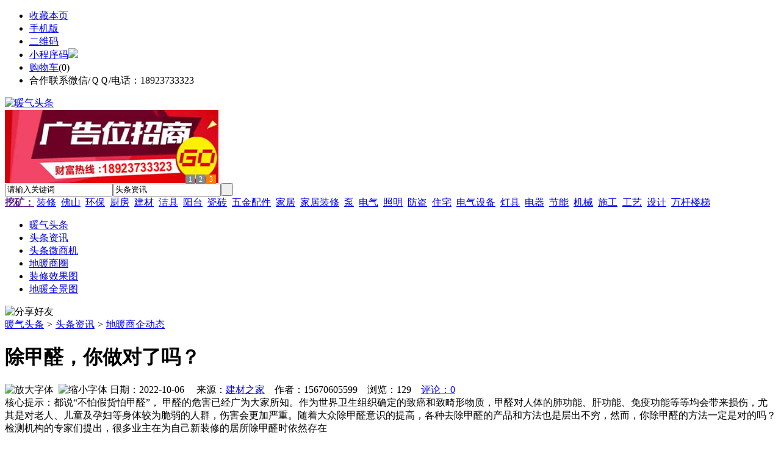

--- FILE ---
content_type: text/html;charset=UTF-8
request_url: https://nq27.com/news/show-24553.html
body_size: 9145
content:
<!doctype html>
<html>
<head>
<meta charset="UTF-8"/>
<title>除甲醛，你做对了吗？_地暖商企动态_头条资讯_暖气头条https://nq27.com/</title>
<meta name="keywords" content="除甲醛，你做对了吗？,灯饰,照明,地暖商企动态"/>
<meta name="description" content="都说&ldquo;不怕假货怕甲醛&rdquo;， 甲醛的危害已经广为大家所知。作为世界卫生组织确定的致癌和致畸形物质，甲醛对人体的肺功能、肝功能、免疫功能等等均会带来损伤，尤其是对老人、儿童及孕妇等身体较为脆弱的人群，伤害会更加严重。随着大众除甲醛意识的提高，各种去除甲醛的产品和方法也是层出不穷，然而，你除甲醛的方法一定是对的吗？检测机构的专家们提出，很多业主在为自己新装修的居所除甲醛时依然存在"/>
<meta http-equiv="mobile-agent" content="format=html5;url=https://m.nq27.com/news/show-24553.html">
<meta name="generator" content="BoYi"/>
<link rel="shortcut icon" type="image/x-icon" href="https://nq27.com/favicon.ico"/>
<link rel="bookmark" type="image/x-icon" href="https://nq27.com/favicon.ico"/>
<link rel="archives" title="暖气头条" href="https://nq27.com/archiver/"/>
<link rel="stylesheet" type="text/css" href="https://nq27.com/skin/boyi/style.css"/>
<link rel="stylesheet" type="text/css" href="https://nq27.com/skin/boyi/boyi.css"/>
<link rel="stylesheet" type="text/css" href="https://nq27.com/skin/boyi/article.css"/>
<!--[if lte IE 6]>
<link rel="stylesheet" type="text/css" href="https://nq27.com/skin/boyi/ie6.css"/>
<![endif]-->
<script type="text/javascript" src="https://nq27.com/lang/zh-cn/lang.js"></script>
<script type="text/javascript" src="https://nq27.com/file/script/config.js"></script>
<!--[if lte IE 9]><!-->
<script type="text/javascript" src="https://nq27.com/file/script/jquery-1.5.2.min.js"></script>
<!--<![endif]-->
<!--[if (gte IE 10)|!(IE)]><!-->
<script type="text/javascript" src="https://nq27.com/file/script/jquery-2.1.1.min.js"></script>
<!--<![endif]-->
<script type="text/javascript" src="https://nq27.com/file/script/common.js"></script>
<script type="text/javascript" src="https://nq27.com/file/script/page.js"></script>
<script type="text/javascript" src="https://nq27.com/file/script/jquery.lazyload.js"></script><script type="text/javascript">
GoMobile('https://m.nq27.com/news/show-24553.html');
var searchid = 21;
</script>
</head>
<body>
<div class="head" id="head">
<div class="head_m">
<div class="head_r" id="destoon_member"></div>
<div class="head_l">
<ul>
<li class="h_fav"><script type="text/javascript">addFav('收藏本页');</script></li>
<li class="h_mobile"><a href="javascript:Dmobile();">手机版</a></li><li class="h_qrcode"><a href="javascript:Dqrcode();">二维码</a></li>              <li id="mainCon"><a class="h_mobile thumbnail" href="#">小程序码<img src="https://nq27.com/skin/boyi/image/xiao+gong.jpg" /></a></li>
<li class="h_cart"><a href="https://nq27.com/member/cart.php">购物车</a>(<span class="head_t" id="destoon_cart">0</span>)</li>              <li class="f_red">合作联系微信/ＱＱ/电话：18923733323</li>
</ul>
</div>
</div>
</div>
<div class="m head_s" id="destoon_space"></div>
<div class="m"><div id="search_tips" style="display:none;"></div></div>
<div id="destoon_qrcode" style="display:none;"></div><div class="m">
<div id="search_module" style="display:none;" onMouseOut="Dh('search_module');" onMouseOver="Ds('search_module');">
<ul>
<li onClick="setModule('21','头条资讯')">头条资讯</li><li onClick="setModule('22','头条微商机')">头条微商机</li><li onClick="setModule('18','地暖商圈')">地暖商圈</li><li onClick="setModule('12','装修效果图')">装修效果图</li><li onClick="setModule('14','地暖全景图')">地暖全景图</li></ul>
</div>
</div>
<div class="m">
<div class="logo f_l"><a href="https://nq27.com/"><img src="https://nq27.com/skin/boyi/image/logo.png" width="300" height="110" alt="暖气头条"/></a></div><span class="logo-r"><script type="text/javascript" src="https://nq27.com/file/script/slide.js"></script><div id="slide_a21" class="slide" style="width:350px;height:120px;">
<a href="https://www.jc68.com/" target="_blank"><img src="https://bybc.cn/ad/jc68ad.jpg" width="350" height="120" alt=""/></a>
<a href="https://www.jc68.com/" target="_blank"><img src="https://nq27.com//file/upload/201805/18/223944361.jpg" width="350" height="120" alt=""/></a>
<a href="https://www.jc68.com/" target="_blank"><img src="https://bybc.cn/ad/ad20-2.jpg" width="350" height="120" alt=""/></a>
</div>
<script type="text/javascript">new dslide('slide_a21');</script>
</span>
<form id="destoon_search" action="https://nq27.com/news/search.php" onSubmit="return Dsearch(1);">
<input type="hidden" name="moduleid" value="21" id="destoon_moduleid"/>
<input type="hidden" name="spread" value="0" id="destoon_spread"/>
<div class="head_search">
<div>
<input name="kw" id="destoon_kw" type="text" class="search_i" value="请输入关键词" onFocus="if(this.value=='请输入关键词') this.value='';" onKeyUp="STip(this.value);" autocomplete="off" x-webkit-speech speech/><input type="text" id="destoon_select" class="search_m" value="头条资讯" readonly onFocus="this.blur();" onClick="$('#search_module').fadeIn('fast');"/><input type="submit" value=" " class="search_s"/>
</div>
</div>
<div class="head_search_kw f_l">
<a href="" onClick="Dsearch_adv();return false;"><strong>挖矿：</strong></a>
<span id="destoon_word"><a href="https://nq27.com/news/search.php?kw=%E8%A3%85%E4%BF%AE">装修</a>&nbsp; <a href="https://nq27.com/news/search.php?kw=%E4%BD%9B%E5%B1%B1">佛山</a>&nbsp; <a href="https://nq27.com/news/search.php?kw=%E7%8E%AF%E4%BF%9D">环保</a>&nbsp; <a href="https://nq27.com/news/search.php?kw=%E5%8E%A8%E6%88%BF">厨房</a>&nbsp; <a href="https://nq27.com/news/search.php?kw=%E5%BB%BA%E6%9D%90">建材</a>&nbsp; <a href="https://nq27.com/news/search.php?kw=%E6%B4%81%E5%85%B7">洁具</a>&nbsp; <a href="https://nq27.com/news/search.php?kw=%E9%98%B3%E5%8F%B0">阳台</a>&nbsp; <a href="https://nq27.com/news/search.php?kw=%E7%93%B7%E7%A0%96">瓷砖</a>&nbsp; <a href="https://nq27.com/news/search.php?kw=%E4%BA%94%E9%87%91%E9%85%8D%E4%BB%B6">五金配件</a>&nbsp; <a href="https://nq27.com/news/search.php?kw=%E5%AE%B6%E5%B1%85">家居</a>&nbsp; <a href="https://nq27.com/news/search.php?kw=%E5%AE%B6%E5%B1%85%E8%A3%85%E4%BF%AE">家居装修</a>&nbsp; <a href="https://nq27.com/news/search.php?kw=%E6%B3%B5">泵</a>&nbsp; <a href="https://nq27.com/news/search.php?kw=%E7%94%B5%E6%B0%94">电气</a>&nbsp; <a href="https://nq27.com/news/search.php?kw=%E7%85%A7%E6%98%8E">照明</a>&nbsp; <a href="https://nq27.com/news/search.php?kw=%E9%98%B2%E7%9B%97">防盗</a>&nbsp; <a href="https://nq27.com/news/search.php?kw=%E4%BD%8F%E5%AE%85">住宅</a>&nbsp; <a href="https://nq27.com/news/search.php?kw=%E7%94%B5%E6%B0%94%E8%AE%BE%E5%A4%87">电气设备</a>&nbsp; <a href="https://nq27.com/news/search.php?kw=%E7%81%AF%E5%85%B7">灯具</a>&nbsp; <a href="https://nq27.com/news/search.php?kw=%E7%94%B5%E5%99%A8">电器</a>&nbsp; <a href="https://nq27.com/news/search.php?kw=%E8%8A%82%E8%83%BD">节能</a>&nbsp; <a href="https://nq27.com/news/search.php?kw=%E6%9C%BA%E6%A2%B0">机械</a>&nbsp; <a href="https://nq27.com/news/search.php?kw=%E6%96%BD%E5%B7%A5">施工</a>&nbsp; <a href="https://nq27.com/news/search.php?kw=%E5%B7%A5%E8%89%BA">工艺</a>&nbsp; <a href="https://nq27.com/news/search.php?kw=%E8%AE%BE%E8%AE%A1">设计</a>&nbsp; <a href="https://nq27.com/news/search.php?kw=%E4%B8%87%E6%9D%86%E6%A5%BC%E6%A2%AF">万杆楼梯</a>&nbsp; </span></div>
</form>
  </div>
<div class="c_b"></div>
</div>
<div class="menu_out">
  <div id="nv" class="menu">
<ul class="m"><li><a href="https://nq27.com/"><span>暖气头条</span></a></li><li class="menuon"><a href="https://nq27.com/news/"><span>头条资讯</span></a></li><li><a href="https://nq27.com/info/"><span>头条微商机</span></a></li><li><a href="https://nq27.com/club/"><span>地暖商圈</span></a></li><li><a href="https://nq27.com/photo/"><span>装修效果图</span></a></li><li><a href="https://nq27.com/video/"><span>地暖全景图</span></a></li></ul>
</div>
</div>
<div class="m b20" id="headb"></div><script type="text/javascript">var module_id= 21,item_id=24553,content_id='content',img_max_width=800;</script>
<div class="m">
<div class="nav"><div><img src="https://nq27.com/skin/boyi/image/ico-share.png" class="share" title="分享好友" onclick="Dshare(21, 24553);"/></div><a href="https://nq27.com/">暖气头条</a> <i>&gt;</i> <a href="https://nq27.com/news/">头条资讯</a> <i>&gt;</i> <a href="https://nq27.com/news/list-297.html">地暖商企动态</a><span class="f_r"><marquee scrollamount="6" width="300px"> </marquee></span></div>
<div class="b5 bd-t"></div>
</div>
<div class="m m3">
<div class="m3l">
      <h1 class="title" id="title">除甲醛，你做对了吗？</h1>
<div class="info"><span class="f_r"><img src="https://nq27.com/skin/boyi/image/ico-zoomin.png" width="16" height="16" title="放大字体" class="c_p" onclick="fontZoom('+', 'article');"/>&nbsp;&nbsp;<img src="https://nq27.com/skin/boyi/image/ico-zoomout.png" width="16" height="16" title="缩小字体" class="c_p" onclick="fontZoom('-', 'article');"/></span>
日期：2022-10-06&nbsp;&nbsp;&nbsp;&nbsp;
来源：<a href="https://www.jc68.com/" target="_blank">建材之家</a>&nbsp;&nbsp;&nbsp;&nbsp;作者：15670605599&nbsp;&nbsp;&nbsp;&nbsp;浏览：<span id="hits">129</span>&nbsp;&nbsp;&nbsp;&nbsp;<a href="https://nq27.com/comment/index-htm-mid-21-itemid-24553.html">评论：0</a>&nbsp;&nbsp;&nbsp;&nbsp;</div>
<div class="introduce">核心提示：都说&ldquo;不怕假货怕甲醛&rdquo;， 甲醛的危害已经广为大家所知。作为世界卫生组织确定的致癌和致畸形物质，甲醛对人体的肺功能、肝功能、免疫功能等等均会带来损伤，尤其是对老人、儿童及孕妇等身体较为脆弱的人群，伤害会更加严重。随着大众除甲醛意识的提高，各种去除甲醛的产品和方法也是层出不穷，然而，你除甲醛的方法一定是对的吗？检测机构的专家们提出，很多业主在为自己新装修的居所除甲醛时依然存在</div>      <div class="content">
  <h4><a href="https://nq27.com/news/show-31859.html" target="_blank"><strong>离心泵的简单概述</strong></a></h4>
推荐简介：时代的发展和科技的进步，真的是给生活带来了很多的便利，想要了解一样事物也变的简单很多，通过互联网很轻松的就可以获得与它相关的知识，而且内容也非常的全面。今天小编就想要和大家一起来了解一下关于离心泵的内容，以上海宏东泵业制造有限公司生产的离心泵为基础进行以下的学习。所谓离心泵，顾名思义是依靠叶轮旋转时所产生的离心力，从而来运输介质的一种水泵。主要包括ISG管道离心泵、ISW 管道离心泵、IHG不锈......
</div>
<div id="content"><div class="content" id="article">都说&ldquo;不怕假货怕甲醛&rdquo;， 甲醛的危害已经广为大家所知。作为世界卫生组织确定的致癌和致畸形物质，甲醛对人体的肺功能、肝功能、免疫功能等等均会带来损伤，尤其是对老人、儿童及孕妇等身体较为脆弱的人群，伤害会更加严重。随着大众除甲醛意识的提高，各种去除甲醛的产品和方法也是层出不穷，然而，你除甲醛的方法一定是对的吗？检测机构的专家们提出，很多业主在为自己新<a href="https://m.jc68.com/" target="_blank"><strong class="keylink">装修</strong></a>的居所除甲醛时依然存在着一些误区。误区一：使用了<a href="https://m.jc68.com/huanbao/" target="_blank"><strong class="keylink">环保</strong></a>材料 空气就一定达标&ldquo;装修过程中较大的误区就是认为只要使用了环保材料，房屋装修完后，室内空气就一定达标。&rdquo;专家介绍说，无论多环保的材料，都会含有有毒有害气体，只不过是相对于非环保材料来说要少一点，&ldquo;但是如果房屋内的<a href="https://m.jc68.com/jiaju/" target="_blank"><strong class="keylink">家具</strong></a>比较多，有毒有害气体也会实现量的积累，从而造成超标&rdquo;。因此即使是用环保材料装修的房屋，也要注意<a href="https://m.jc68.com/huanbao/" target="_blank"><strong class="keylink">净化</strong></a>室内空气，去除有害气体。误区二：用<a href="https://m.jc68.com/huanbao/" target="_blank"><strong class="keylink">活性炭</strong></a>除甲醛就可以万事大吉至于吸附性能较好的活性炭，专家称存在两个主要问题。1.活性炭缺少主动吸附性。只有放在密闭的柜子、抽屉等空间较小的地方，才能与有害气体充分接触，达到较强的吸附作用，如果直接放在客厅这样敞开的大空间，作用也不大。2.活性炭的使用寿命短。就像空气<a href="https://m.jc68.com/huanbao/" target="_blank"><strong class="keylink">净化器</strong></a>、<a href="https://m.jc68.com/huanbao/" target="_blank"><strong class="keylink">净水器</strong></a>用久了都要换滤网滤芯等耗材一样，活性炭本身就是一种耗材，用久了会失去对污染的吸附能力，甚至会向空气中释放已吸收的污染，所以也需要经常更换。调查表明，许多家庭在装修后使用了活性炭除甲醛，但仍其中有一半左右的家庭污染超标，因此，用活性炭除甲醛的效果并不容乐观。误区三：日晒&ldquo;活化&rdquo;活性炭可以循环利用活性炭需要在专业的高温高压反应炉内才能进行活化，家庭环境不具备活化条件。日晒只能晒出活性炭吸收的水分，对污染的驱除效率很低，几乎可以忽略不计。所以非常可惜，活性炭在普通环境下无法循环利用，用过的活性炭较好不要放在居室内，以免成为二次污染源。误区四：柚子皮、菠萝皮、陈醋等土法除甲醛&ldquo;果皮、陈醋这类土法除甲醛是一种常见的网络谣言&rdquo;，专家解释，由于果皮、陈醋本身具有强烈的气味，可以掩饰装修的味道，因此常常被人们误认为可以除甲醛。果皮本身对人身没有害处，但它们会掩饰装修污染的存在，让人们暴露在有害环境中，耽误治理时机，间接对健康造成伤害。专家提醒，除甲醛要讲究科学，不可迷信谣言。室内甲醛的挥发期长达3---15年，除甲醛并不是一件一朝一夕的事。因此，在除甲醛的过程中，除了经常开窗通风这种需要日常保持的方法，我们也需要一种携带方便，能够随时使用，并且能够高速高效去除甲醛的产品。极速安醛石墨烯除甲醛喷剂就是这样一款产品，集请去除甲醛、杀菌抑菌和清新空气等功能为一体，由于高新材料石墨烯的加入，使其去除甲醛的效力大大提高，而喷剂的形式又大幅增加了其效果的覆盖面。一瓶在手，随时随地的为您和家人带来清洁安全的空气环境。</div>
      <div class="content"><a href="https://www.jc68.com/edu/show-116.html" target="_blank"><center><a href="https://www.jc68.com/edu/show-116.html" target="_blank"><img src="http://img2.jc68.cn/upload/201808/27/010738831.jpg" alt="广告" width="870" height="200"></a></center></div>
      </div>
<div class="b20 c_b">&nbsp;</div>
<div class="award"><div onclick="Go('https://nq27.com/member/award.php?mid=21&itemid=24553');">打赏</div></div>                     <div class="np">
                <ul>
                <li><strong>下一篇：</strong><a href="https://nq27.com/news/show-24554.html" title="陶瓷产品选购两大方法">陶瓷产品选购两大方法</a>
</li>
                <li><strong>上一篇：</strong><a href="https://nq27.com/news/show-24542.html" title="什么是热转印纸">什么是热转印纸</a>
</li>
                </ul>
                </div>
                <div class="b10">&nbsp;</div>
                     <div class="head-txt"><span><a href="" target=_bank>更多<i>&gt;</i></a></span><strong>文章标签：<a href="https://nq27.com/news/search.php?kw=%E7%81%AF%E9%A5%B0" target="_blank" class="b">灯饰</a>
<a href="https://nq27.com/news/search.php?kw=%E7%85%A7%E6%98%8E" target="_blank" class="b">照明</a>
；相关产品：</strong></div>
      <div class="im-b-news im-r-news">
</div>
 <div class="b20"></div>
      <div class="head-txt"><span><a href="https://nq27.com/news/search.php?kw=%E7%81%AF%E9%A5%B0">更多<i>&gt;</i></a></span><strong>同类头条资讯</strong></div>
<div class="related"><table width="100%">
<tr><td width="50%"><a href="https://nq27.com/news/show-31718.html" title="昆明垃圾桶给家庭带来更多保障">&#8226; 昆明垃圾桶给家庭带来更多保障</a></td>
<td width="50%"><a href="https://nq27.com/news/show-31557.html" title="飞瑞不间断电源专家现身杂志,要火了么">&#8226; 飞瑞不间断电源专家现身杂志,要火了么</a></td>
</tr><tr><td width="50%"><a href="https://nq27.com/news/show-31515.html" title="分享几张贝纳特新到的客户使用靓照">&#8226; 分享几张贝纳特新到的客户使用靓照</a></td>
<td width="50%"><a href="https://nq27.com/news/show-31508.html" title="木包铝门窗多少钱一平？">&#8226; 木包铝门窗多少钱一平？</a></td>
</tr><tr><td width="50%"><a href="https://nq27.com/news/show-31418.html" title="冷却液过滤纸选型提要">&#8226; 冷却液过滤纸选型提要</a></td>
<td width="50%"><a href="https://nq27.com/news/show-31312.html" title="2018开门红-祝大家狗年：旺-旺-旺">&#8226; 2018开门红-祝大家狗年：旺-旺-旺</a></td>
</tr><tr><td width="50%"><a href="https://nq27.com/news/show-31107.html" title="怎么让窗帘连锁店开在更有人气的位置？">&#8226; 怎么让窗帘连锁店开在更有人气的位置？</a></td>
<td width="50%"><a href="https://nq27.com/news/show-31101.html" title="济南亚欣机械设备有限公司">&#8226; 济南亚欣机械设备有限公司</a></td>
</tr><tr><td width="50%"><a href="https://nq27.com/news/show-31061.html" title="母婴店货架:母婴用品店促销的方法有哪些">&#8226; 母婴店货架:母婴用品店促销的方法有哪些</a></td>
<td width="50%"><a href="https://nq27.com/news/show-31043.html" title="装修公司泰达装饰、弹指一挥间，眨眼12载">&#8226; 装修公司泰达装饰、弹指一挥间，眨眼12载</a></td>
</tr></table>
</div>
<div id="comment_div" style="display:;">
<div class="head-txt"><span><a href="https://nq27.com/comment/index-htm-mid-21-itemid-24553.html"><b id="comment_count" class="px16 f_red">0</b> 条</a></span><strong>相关评论</strong></div>
<div class="c_b" id="comment_main"><div></div></div>
</div>
<script type="text/javascript" src="https://nq27.com/file/script/comment.js"></script>
<br/>
</div>
<div class="m3r in-news-r">
<div class="head-sub"><strong>推荐图文</strong><a class="f_r" href="https://nq27.com/news/" target="_blank"><span>更多...</span></a></div>
<div class="list-thumb"><table width="100%">
</table>
</div>
                <div class="head-sub"><strong>点击排行</strong><a class="f_r" href="https://nq27.com/news/" target="_blank"><span>更多...</span></a></div>
<div class="list-rank"><ul>
<li><span class="f_r">1434</span><em>1</em><a href="https://nq27.com/news/show-29818.html" title="电动伸缩门加装车牌识别">电动伸缩门加装车牌识别</a></li>
<li><span class="f_r">1336</span><em>2</em><a href="https://nq27.com/news/show-29566.html" title="德普电蒸箱，将爱融进点点滴滴">德普电蒸箱，将爱融进点点滴滴</a></li>
<li><span class="f_r">1292</span><em>3</em><a href="https://nq27.com/news/show-29817.html" title="电动伸缩门加装车牌识别">电动伸缩门加装车牌识别</a></li>
<li><span class="f_r">1276</span><i>4</i><a href="https://nq27.com/news/show-29565.html" title="德普电蒸箱，将爱融进点点滴滴">德普电蒸箱，将爱融进点点滴滴</a></li>
<li><span class="f_r">1270</span><i>5</i><a href="https://nq27.com/news/show-1286.html" title="暖气里水能放吗？家中暖气漏水，究竟该怎么办？暖气片那些事你知多少">暖气里水能放吗？家中暖气漏水，究竟该怎么办？暖气片那些事你知多少</a></li>
<li><span class="f_r">1206</span><i>6</i><a href="https://nq27.com/news/show-29542.html" title="龙岗区脚手架出租深圳脚手架出租">龙岗区脚手架出租深圳脚手架出租</a></li>
<li><span class="f_r">1097</span><i>7</i><a href="https://nq27.com/news/show-29541.html" title="龙岗区脚手架出租深圳脚手架出租">龙岗区脚手架出租深圳脚手架出租</a></li>
<li><span class="f_r">1027</span><i>8</i><a href="https://nq27.com/news/show-29504.html" title="膨胀型阻火模块 电缆阻火模块直销价格">膨胀型阻火模块 电缆阻火模块直销价格</a></li>
<li><span class="f_r">1014</span><i>9</i><a href="https://nq27.com/news/show-29503.html" title="膨胀型阻火模块 电缆阻火模块直销价格">膨胀型阻火模块 电缆阻火模块直销价格</a></li>
<li><span class="f_r">802</span><i>10</i><a href="https://nq27.com/news/show-31353.html" title="注塑成型典型的四大并发症">注塑成型典型的四大并发症</a></li>
</ul></div>
     <div class="head-sub"><strong><a class="f_r" href="" target="_blank"><span>更多...</span></a></strong></div>
        <div class="list-rank"></div>
             <div class="head-sub"><strong>地暖商圈内事</strong><a class="f_r" href="https://nq27.com/club/" target="_blank"><span>更多...</span></a></div>
        <div class="list-rank"><ul>
<li><em>1</em><a href="https://nq27.com/club/show-9455.html" target="_blank" title="关于北京市住房和城乡建设委员会工程造价管理市场化改革试点方案的批复">关于北京市住房和城乡建设委员会工程造价管理市场化改革试点方案的批复</a></li>
<li><em>2</em><a href="https://nq27.com/club/show-9454.html" target="_blank" title="河南精简优化房地产开发资质审批流程">河南精简优化房地产开发资质审批流程</a></li>
<li><em>3</em><a href="https://nq27.com/club/show-9453.html" target="_blank" title="陕西要求做好消防设计审查验收移交承接工作">陕西要求做好消防设计审查验收移交承接工作</a></li>
<li><i>4</i><a href="https://nq27.com/club/show-9448.html" target="_blank" title="OKEx风控升级，LTC、BCH、XRP交割合约上线梯度保证金模式">OKEx风控升级，LTC、BCH、XRP交割合约上线梯度保证金模式</a></li>
<li><i>5</i><a href="https://nq27.com/club/show-9447.html" target="_blank" title="顾家拟10亿投建定制智能家居制造项目">顾家拟10亿投建定制智能家居制造项目</a></li>
<li><i>6</i><a href="https://nq27.com/club/show-9446.html" target="_blank" title="居然之家与AOMO奥摩动物乐园达成合作">居然之家与AOMO奥摩动物乐园达成合作</a></li>
<li><i>7</i><a href="https://nq27.com/club/show-9445.html" target="_blank" title="宜家将直接零售光伏组件">宜家将直接零售光伏组件</a></li>
<li><i>8</i><a href="https://nq27.com/club/show-9444.html" target="_blank" title="2018前100中国家居企业研发费超104亿">2018前100中国家居企业研发费超104亿</a></li>
<li><i>9</i><a href="https://nq27.com/club/show-9443.html" target="_blank" title="中国首个升级版宜家荟聚中心下半年开张">中国首个升级版宜家荟聚中心下半年开张</a></li>
<li><i>10</i><a href="https://nq27.com/club/show-9442.html" target="_blank" title="欧神诺云商获高新技术企业认定">欧神诺云商获高新技术企业认定</a></li>
</ul></div>
           <div class="head-sub"><strong>最新视频</strong><a class="f_r" href="https://nq27.com/video/" target="_blank"><span>更多...</span></a></div>
<div class="list-thumb"><table width="100%">
<tr><td width="50%" valign="top"><a href="https://nq27.com/video/show-3.html"><img src="http://img2.jc68.cn/upload/201808/26/225111661.jpg" width="124" height="93" alt="华美居名典磁砖新展厅AR全景展示（三）"/></a>
<ul><li><a href="https://nq27.com/video/show-3.html" title="华美居名典磁砖新展厅AR全景展示（三）">华美居名典磁砖新展厅</a></li></ul></td>
<td width="50%" valign="top"><a href="https://nq27.com/video/show-2.html"><img src="http://img2.jc68.cn/upload/201808/26/225111661.jpg" width="124" height="93" alt="华美居名典磁砖新展厅AR全景展示（二）"/></a>
<ul><li><a href="https://nq27.com/video/show-2.html" title="华美居名典磁砖新展厅AR全景展示（二）">华美居名典磁砖新展厅</a></li></ul></td>
</tr><tr><td width="50%" valign="top"><a href="https://nq27.com/video/show-1.html"><img src="http://img2.jc68.cn/upload/201808/26/225111661.jpg" width="124" height="93" alt="华美居名典磁砖新展厅AR全景展示（一）"/></a>
<ul><li><a href="https://nq27.com/video/show-1.html" title="华美居名典磁砖新展厅AR全景展示（一）">华美居名典磁砖新展厅</a></li></ul></td>
</table>
</div>
        <div class="b20"></div>
<div class="head-sub"><strong>推荐产品</strong><a class="f_r" href="" target="_blank"><span>更多...</span></a></div> 
        <div class="list-ar-r"></div>
        <div class="b10 c_b"> </div>
</div>
</div> 
<script type="text/javascript" src="https://nq27.com/file/script/content.js"></script><div class="m b20"></div>
<div class="m ad"></div>
<div class="b20 c_b"></div>
<div class="foot" style="overflow: hidden; white-space: nowrap; text-overflow:ellipsis;">
<a href="https://sn62.com/" target="_blank">水泥之家</a> | 
<a href="https://gy62.com/" target="_blank">橱柜之家</a> | 
<a href="https://ji65.com/" target="_blank">机械之家</a> | 
<a href="https://nj97.com/" target="_blank">水电之家</a> | 
<a href="https://wu89.com/" target="_blank">五金之家</a> | 
<a href="https://jq52.com/" target="_blank">家电之家</a> | 
<a href="https://qb63.com/" target="_blank">墙布头条</a> | 
<a href="https://nu86.com/" target="_blank">饰品头条</a> | 
<a href="https://mj61.com/" target="_blank">模具头条</a> | 
<a href="https://jf899.com/" target="_blank">家纺头条</a> | 
<a href="https://ju93.cn/" target="_blank">建材群站</a> | 
<a href="https://jw55.cn/" target="_blank">建材资讯</a> | 
<a href="https://jn63.com/" target="_blank">建材产品</a> | 
<a href="https://mm35.cn/" target="_blank">俱乐部</a> | 
<a href="https://ybgt.cn/" target="_blank">装修之家</a> | 
<a href="https://jkwq.cn/" target="_blank">建材商机</a> | 
<a href="https://qb55.cn/" target="_blank">装修问答</a> | 
<a href="https://bn69.com/" target="_blank">知名品牌</a> | 
<a href="https://zk33.cn/" target="_blank">家装展会</a> | 
<a href="https://m999.cn/" target="_blank">装修效果图</a> |
<a href="https://xnky.cn" target="_blank">商企动态</a> | 
<a href="https://cz33.cn/" target="_blank">瓷砖之家</a> | 
<a href="https://mm39.cn/" target="_blank">安防之家</a> | 
<a href="https://dj33.cn/" target="_blank">灯具之家</a> | 
<a href="https://mp81.com/" target="_blank">门窗头条</a> | 
<a href="https://dn63.com/" target="_blank">地板头条</a> | 
<a href="https://fbtt.cn/" target="_blank">环保头条</a> | 
<a href="https://nq65.com/" target="_blank">暖气之家</a> |
<a href="https://bq53.com/" target="_blank">玻璃幕墙</a> | 
<a href="https://dk07.com/" target="_blank">吊顶之家</a> |
<a href="https://p-8.cn/" target="_blank">隔断屏风</a> | 
<a href="https://twmh.cn/" target="_blank">楼梯铁艺</a> | 
<a href="https://ju23.cn/" target="_blank">家具之家</a> | 
<a href="https://wy83.cn/" target="_blank">卫浴头条</a> | 
<a href="https://kxhf.cn/" target="_blank">石材园林</a> | 
<a href="https://hc33.cn/" target="_blank">板材钢板</a> | 
<a href="https://yq89.cn/" target="_blank">油漆头条</a> | 
<a href="https://jftt.cn/" target="_blank">家纺头条</a> | 
<a href="https://s899.cn/" target="_blank">水泥之家</a> | 
<a href="https://cg57.cn" target="_blank">橱柜之家</a> | 
<a href="https://jd69.cn" target="_blank">家电之家</a> | 
<a href="https://sd65.cn/" target="_blank">水电之家</a> | 
<a href="https://w-5.cn/" target="_blank">五金之家</a> | 
  
<a href="https://y-8.cn/" target="_blank">老姚之家</a> | 
<a href="https://h-7.cn/" target="_blank">灯饰之家</a> | 
<a href="https://dq27.cn/" target="_blank">电气之家</a> | 
<a href="https://qjtt.cn/" target="_blank">全景头条</a> | 
<a href="https://zm755.com/" target="_blank">照明之家</a> | 
<a href="https://fs755.com/" target="_blank">防水之家</a> | 
<a href="https://fd755.com/" target="_blank">防盗之家</a> | 
<a href="https://qkl07.com/" target="_blank">区快洞察</a> | 
<a href="https://zhangzhou.jc68.com/" target="_blank">漳州建材</a> | 
<a href="https://quanzhou.jc68.com/" target="_blank">泉州建材</a> | 
<a href="https://sanming.jc68.com/" target="_blank">三明建材</a> | 
<a href="https://putian.jc68.com/" target="_blank">莆田建材</a> | 
<a href="https://hefei.jc68.com/" target="_blank">合肥建材</a> | 
<a href="https://xuancheng.jc68.com/" target="_blank">宣城建材</a> | 
<a href="https://chizhou.jc68.com/" target="_blank">池州建材</a> | 
<a href="https://bozhou.jc68.com/" target="_blank">亳州建材</a> | 
<a href="https://liuan.jc68.com/" target="_blank">六安建材</a> | 
<a href="https://chaohu.jc68.com/" target="_blank">巢湖建材</a> | 
<a href="https://xiuzhou.jc68.com/" target="_blank">宿州建材</a> | 
<a href="https://fuyang.jc68.com/" target="_blank">阜阳建材</a> | 
<a href="https://chuzhou.jc68.com/" target="_blank">滁州建材</a> | 
<a href="https://huangshan.jc68.com/" target="_blank">黄山建材</a> | 
<a href="https://anqing.jc68.com/" target="_blank">安庆建材</a> | 
<a href="https://tongling.jc68.com/" target="_blank">铜陵建材</a> | 
<a href="https://huaibei.jc68.com/" target="_blank">淮北建材</a> | 
<a href="https://maanshan.jc68.com/" target="_blank">马鞍山建材</a> |
<br/>
<a href="https://www.jc68.com/" target="_blank">建材</a>&nbsp;|&nbsp; 
<a href="https://www.qkl07.com/" target="_blank">区块链</a>&nbsp;|&nbsp; 
<a href="https://www.zk52.com/" target="_blank">智控链</a>&nbsp;|&nbsp; 
<a href="https://nq27.com/about/index.html">关于我们</a> &nbsp;|&nbsp; 
<a href="https://nq27.com/about/contact.html">联系方式</a> &nbsp;|&nbsp; 
<a href="https://nq27.com/about/agreement.html">使用协议</a> &nbsp;|&nbsp; 
<a href="https://nq27.com/about/copyright.html">版权隐私</a> &nbsp;|&nbsp; 
<a href="https://nq27.com/sitemap/">网站地图</a> | 
<a href="https://nq27.com/spread/">排名推广</a> | 
<a href="https://nq27.com/ad/" rel="nofollow">广告服务</a> | <a href="https://nq27.com/gift/" rel="nofollow">积分换礼</a> | <a href="https://nq27.com/feed/">RSS订阅</a> |     <a href="https://nq27.com/sitemaps.xml">sitemap</a> | 
     
<br/> (c)2015-2017 Bybc.cn SYSTEM All Rights Reserved    <br/> Powered by <a href="https://nq27.com/"><span>暖气头条</span></a>
</div>
<style type="text/css">
.navontop{position:fixed;top:30px;margin-left:auto;margin-right:auto;width:100%;z-index:3;background:#00688B;}</style>
<script type="text/javascript">
jQuery(document).ready(function(){
    var navtop=jQuery("#nv").offset().top;
    jQuery(window).scroll(function(){
        var temp=jQuery(this).scrollTop();
        if(temp>navtop)
            jQuery("#nv").addClass("navontop");
        else
            jQuery("#nv").removeClass("navontop");
    });
});</script>
<div class="back2top"><a href="javascript:void(0);" title="返回顶部">&nbsp;</a></div>
<script type="text/javascript">
$(function(){$("img").lazyload();});</script>
</body>
</html>